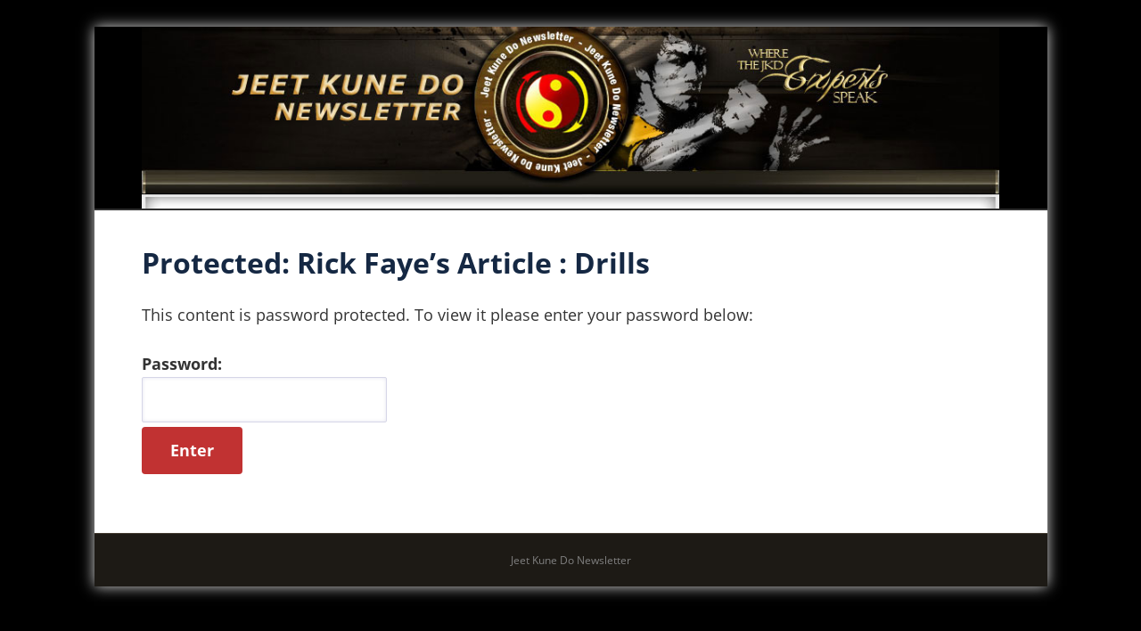

--- FILE ---
content_type: text/css
request_url: http://www.jeetkunedonewsletter.com/wp-content/themes/ilm-jeetkunedonewsletter/style.css?ver=6.5.7
body_size: 3809
content:
/*
Theme Name: JeetKuneDowNewsletter
Theme URI: http://www.jeetkunedonewsletter.com/
Version: 2.0.0
Description: Jeet Kune Do Newsletter Theme.
Author: Island Life Media
Author URI: https://www.islandlifemedia.com
template: bb-theme
*/

/* Defaults
---------------------------------------------------------------------------- */
*,
*::before,
*::after {
    box-sizing: border-box;
}


/* Typographical Elements
--------------------------------------------- */

/* Fonts
/* open-sans-300 - latin */
@font-face {
    font-family: 'Open Sans';
    font-style: normal;
    font-weight: 300;
    src: url('assets/fonts/open-sans-v23-latin-300.eot');
    /* IE9 Compat Modes */
    src: local(''),
        url('assets/fonts/open-sans-v23-latin-300.eot?#iefix') format('embedded-opentype'),
        /* IE6-IE8 */
        url('assets/fonts/open-sans-v23-latin-300.woff2') format('woff2'),
        /* Super Modern Browsers */
        url('assets/fonts/open-sans-v23-latin-300.woff') format('woff'),
        /* Modern Browsers */
        url('assets/fonts/open-sans-v23-latin-300.ttf') format('truetype'),
        /* Safari, Android, iOS */
        url('assets/fonts/open-sans-v23-latin-300.svg#OpenSans') format('svg');
    /* Legacy iOS */
}

/* open-sans-regular - latin */
@font-face {
    font-family: 'Open Sans';
    font-style: normal;
    font-weight: 400;
    src: url('assets/fonts/open-sans-v23-latin-regular.eot');
    /* IE9 Compat Modes */
    src: local(''),
        url('assets/fonts/open-sans-v23-latin-regular.eot?#iefix') format('embedded-opentype'),
        /* IE6-IE8 */
        url('assets/fonts/open-sans-v23-latin-regular.woff2') format('woff2'),
        /* Super Modern Browsers */
        url('assets/fonts/open-sans-v23-latin-regular.woff') format('woff'),
        /* Modern Browsers */
        url('assets/fonts/open-sans-v23-latin-regular.ttf') format('truetype'),
        /* Safari, Android, iOS */
        url('assets/fonts/open-sans-v23-latin-regular.svg#OpenSans') format('svg');
    /* Legacy iOS */
}

/* open-sans-600 - latin */
@font-face {
    font-family: 'Open Sans';
    font-style: normal;
    font-weight: 600;
    src: url('assets/fonts/open-sans-v23-latin-600.eot');
    /* IE9 Compat Modes */
    src: local(''),
        url('assets/fonts/open-sans-v23-latin-600.eot?#iefix') format('embedded-opentype'),
        /* IE6-IE8 */
        url('assets/fonts/open-sans-v23-latin-600.woff2') format('woff2'),
        /* Super Modern Browsers */
        url('assets/fonts/open-sans-v23-latin-600.woff') format('woff'),
        /* Modern Browsers */
        url('assets/fonts/open-sans-v23-latin-600.ttf') format('truetype'),
        /* Safari, Android, iOS */
        url('assets/fonts/open-sans-v23-latin-600.svg#OpenSans') format('svg');
    /* Legacy iOS */
}

/* open-sans-700 - latin */
@font-face {
    font-family: 'Open Sans';
    font-style: normal;
    font-weight: 700;
    src: url('assets/fonts/open-sans-v23-latin-700.eot');
    /* IE9 Compat Modes */
    src: local(''),
        url('assets/fonts/open-sans-v23-latin-700.eot?#iefix') format('embedded-opentype'),
        /* IE6-IE8 */
        url('assets/fonts/open-sans-v23-latin-700.woff2') format('woff2'),
        /* Super Modern Browsers */
        url('assets/fonts/open-sans-v23-latin-700.woff') format('woff'),
        /* Modern Browsers */
        url('assets/fonts/open-sans-v23-latin-700.ttf') format('truetype'),
        /* Safari, Android, iOS */
        url('assets/fonts/open-sans-v23-latin-700.svg#OpenSans') format('svg');
    /* Legacy iOS */
}

/* ----------------------------- */

html {
	-moz-osx-font-smoothing: grayscale;
	-webkit-font-smoothing: antialiased;
	font-size: 1em;
	min-height: 0vw;
}

body {
	background-color: #000000;
	color: #333;
	font-family: 'Open Sans', 'system-ui', -apple-system, BlinkMacSystemFont, 'Segoe UI', Helvetica, Arial, sans-serif, 'Apple Color Emoji', 'Segoe UI Emoji', 'Segoe UI Symbol';
	font-size: clamp(0.9375rem, calc(0.9375rem + ((1vw - 0.1rem) * 0.2885)), 1.125rem);
	font-weight: 400;
	line-height: 1.625;
	margin: 0;
	overflow-x: hidden;
}

a {
	color: #0073e5;
	text-decoration: underline;
	transition: color 0.2s ease-in-out, background-color 0.2s ease-in-out;
}

a:focus,
a:hover {
	color: #333;
	text-decoration: none;
}

p {
	margin: 0 0 26px;
	padding: 0;
}

ol,
ul {
  padding-left: 2rem;
}

ol,
ul,
dl {
  margin-top: 0;
  margin-bottom: 1rem;
}

ol ol,
ul ul,
ol ul,
ul ol {
  margin-bottom: 0;
}

li {
}

hr {
	border: 0;
	border-collapse: collapse;
	border-bottom: 1px solid currentColor;
	clear: both;
	color: #eee;
	margin: 1.65em auto;
}

b,
strong {
	font-weight: 700;
}

blockquote,
cite,
em,
i {
	font-style: italic;
}

mark {
	background: #ddd;
	color: #333;
}

blockquote {
	margin: 20px;
}

/* Headings
--------------------------------------------- */

h1,
h2,
h3,
h4,
h5,
h6 {
	font-family: 'Open Sans', 'system-ui', -apple-system, BlinkMacSystemFont, 'Segoe UI', Helvetica, Arial, sans-serif, 'Apple Color Emoji', 'Segoe UI Emoji', 'Segoe UI Symbol';
	font-weight: 700;
	line-height: 1.2;
	margin: 0 0 20px;
	color: #152843;
}



h1 {
	font-size: clamp(1.5rem, calc(1.5rem + ((1vw - 0.1rem) * 0.7692)), 2rem);
}

h2 {
	font-size: clamp(1.25rem, calc(1.25rem + ((1vw - 0.1rem) * 0.7692)), 1.75rem);
}

h3 {
	font-size: clamp(1.125rem, calc(1.125rem + ((1vw - 0.1rem) * 0.5769)), 1.5rem);
}

h4 {
	font-size: clamp(1rem, calc(1rem + ((1vw - 0.1rem) * 0.3846)), 1.25rem);
}

h5 {
	font-size: clamp(0.875rem, calc(0.875rem + ((1vw - 0.1rem) * 0.3846)), 1.125rem);
}

h6 {
	font-size: clamp(0.75rem, calc(0.75rem + ((1vw - 0.1rem) * 0.3846)), 1rem);
}

/* Objects
--------------------------------------------- */

embed,
iframe,
img,
object,
video,
.wp-caption {
	max-width: 100%;
}

img {
	height: auto;
	vertical-align: top;
}

figure {
	margin: 0;
}

/* Gallery
--------------------------------------------- */

.gallery {
	overflow: hidden;
}

.gallery img {
	border: 1px solid #eee;
	height: auto;
	padding: 4px;
}

.gallery img:focus,
.gallery img:hover {
	border: 1px solid #999;
	outline: none;
}

.gallery-columns-1 .gallery-item {
	width: 100%;
}

.gallery-columns-2 .gallery-item {
	width: 50%;
}

.gallery-columns-3 .gallery-item {
	width: 33%;
}

.gallery-columns-4 .gallery-item {
	width: 25%;
}

.gallery-columns-5 .gallery-item {
	width: 20%;
}

.gallery-columns-6 .gallery-item {
	width: 16.6666%;
}

.gallery-columns-7 .gallery-item {
	width: 14.2857%;
}

.gallery-columns-8 .gallery-item {
	width: 12.5%;
}

.gallery-columns-9 .gallery-item {
	width: 11.1111%;
}

.gallery-columns-2 .gallery-item:nth-child(2n+1),
.gallery-columns-3 .gallery-item:nth-child(3n+1),
.gallery-columns-4 .gallery-item:nth-child(4n+1),
.gallery-columns-5 .gallery-item:nth-child(5n+1),
.gallery-columns-6 .gallery-item:nth-child(6n+1),
.gallery-columns-7 .gallery-item:nth-child(7n+1),
.gallery-columns-8 .gallery-item:nth-child(8n+1),
.gallery-columns-9 .gallery-item:nth-child(9n+1) {
	clear: left;
}

.gallery-item {
	float: left;
	margin: 0 0 20px;
	text-align: center;
}

/* Forms
--------------------------------------------- */

input,
select,
textarea {
	background-color: #fff;
	border: 1px solid #ddd;
	color: #333;
	font-size: 18px;
	font-weight: 400;
	padding: 15px;
	width: 100%;
}

input:focus,
textarea:focus {
	border: 1px solid #999;
	outline: none;
}

input[type="checkbox"],
input[type="image"],
input[type="radio"] {
	width: auto;
}

::-ms-input-placeholder {
	color: #333;
	opacity: 1;
}

:-ms-input-placeholder {
	color: #333;
	opacity: 1;
}

::placeholder {
	color: #333;
	opacity: 1;
}

input[type="text"],
input[type="password"],
input[type="email"],
input[type="tel"],
input[type="date"],
input[type="month"],
input[type="week"],
input[type="time"],
input[type="number"],
input[type="search"],
input[type="url"],
textarea {
    display: block;
    width: 100%;
    font-size: clamp(0.9375rem, calc(0.9375rem + ((1vw - 0.1rem) * 0.2885)), 1.125rem);
    line-height: 1.42857;
    color: rgb(35, 38, 59);
    vertical-align: middle;
    background-color: #ffffff;
    background-image: none;
    box-shadow: inset 0 0px 4px 0 rgb(119 122 175 / 20%);
    padding: 12px 16px;
    border: 1px solid #d6d6e7;
    transition: all 0.15s ease-in-out 0s;
    border-radius: 2px;
}

button,
input:focus,
input[type="button"],
input[type="reset"],
input[type="submit"],
textarea:focus,
.button,
.gallery img,
a.fl-button,
.wp-block-button {
	transition: all 0.2s ease-in-out;
}

button,
input[type="button"],
input[type="reset"],
input[type="submit"],
.fl-page-content div.wpforms-container-full .wpforms-form input[type="submit"],
.fl-page-content div.wpforms-container-full .wpforms-form button[type="submit"],
a.fl-button,
a.fl-button:visited,
.button,
.wp-block-button a {
	display:block;
	background-color: #C13232;
	border: 0;
	border-radius: 4px;
	color: #fff;
	cursor: pointer;
    font-size: clamp(0.9375rem, calc(0.9375rem + ((1vw - 0.1rem) * 0.2885)), 1.125rem);
	font-weight: 700;
	padding: 16px 32px;
	text-align: center;
	text-decoration: none;
	white-space: normal;
  	width: auto;
}

button:focus,
button:hover,
input[type="button"]:focus,
input[type="button"]:hover,
input[type="reset"]:focus,
input[type="reset"]:hover,
input[type="submit"]:focus,
input[type="submit"]:hover,
.fl-page-content div.wpforms-container-full .wpforms-form input[type="submit"]:focus,
.fl-page-content div.wpforms-container-full .wpforms-form input[type="submit"]:hover,
.fl-page-content div.wpforms-container-full .wpforms-form button[type="submit"]:focus,
.fl-page-content div.wpforms-container-full .wpforms-form button[type="submit"]:hover,
a.fl-button:focus,
a.fl-button:hover,
.fl-builder-content a.fl-button:hover,
.button:focus,
.button:hover,
.wp-block-button a:focus,
.wp-block-button a:hover {
	background-color: #B20000;
	border-width: 0;
}

a.uabb-button {
	background-color: #C13232!important;
}
a.uabb-button:hover {
	background-color: #B20000!important;
}

.entry-content .button:focus,
.entry-content .button:hover {
	color: #fff;
}

.button {
	display: inline-block;
}

.fl-page-content button:disabled,
.fl-page-content button:disabled:hover,
.fl-page-content input:disabled,
.fl-page-content input:disabled:hover,
.fl-page-content input[type="button"]:disabled,
.fl-page-content input[type="button"]:disabled:hover,
.fl-page-content input[type="reset"]:disabled,
.fl-page-content input[type="reset"]:disabled:hover,
.fl-page-content input[type="submit"]:disabled,
.fl-page-content input[type="submit"]:disabled:hover {
	background-color: #eee;
	border-width: 0;
	color: #777;
	cursor: not-allowed;
}

input[type="search"]::-webkit-search-cancel-button,
input[type="search"]::-webkit-search-results-button {
	display: none;
}

/* Tables
--------------------------------------------- */

table {
	border-collapse: collapse;
	border-spacing: 0;
	margin-bottom: 40px;
	width: 100%;
	word-break: break-all;
}

tbody {
	border-bottom: 1px solid #eee;
}

td,
th {
	line-height: 2;
	text-align: left;
	vertical-align: top;
}

td {
	padding: 0.5em;
}

tr {
	border-top: 1px solid #eee;
}

th {
	font-weight: 600;
	padding: 0.5em;
}

/* Screen Reader Text
--------------------------------------------- */

.screen-reader-shortcut,
.screen-reader-text,
.screen-reader-text span {
	border: 0;
	clip: rect(0, 0, 0, 0);
	height: 1px;
	overflow: hidden;
	position: absolute !important;
	width: 1px;
	word-wrap: normal !important;
}

.screen-reader-text:focus,
.screen-reader-shortcut:focus,
.widget_search input[type="submit"]:focus {
	background: #fff;
	box-shadow: 0 0 2px 2px rgba(0, 0, 0, 0.6);
	clip: auto !important;
	color: #333;
	display: block;
	font-size: 1em;
	font-weight: 700;
	height: auto;
	padding: 15px 23px 14px;
	text-decoration: none;
	width: auto;
	z-index: 100000; /* Above WP toolbar. */
}

.more-link {
	display: inline-block;
	position: relative;
	margin-bottom: 30px;
}

/* Structure and Layout
---------------------------------------------------------------------------- */

/* Site Container
--------------------------------------------- */

.fl-page-content {
	animation: fadein 1s;
	word-wrap: break-word;
}

@keyframes fadein {

	from {
		opacity: 0;
	}

	to {
		opacity: 1;
	}

}

/* WordPress
--------------------------------------------- */

a.aligncenter img {
	display: block;
	margin: 0 auto;
}

a.alignnone {
	display: inline-block;
}

.alignleft {
	float: left;
	text-align: left;
}

.alignright {
	float: right;
	text-align: right;
}

a.alignleft,
a.alignnone,
a.alignright {
	max-width: 100%;
}

img.centered,
.aligncenter,
.singular-image {
	display: block;
	margin: 0 auto 30px;
}

img.alignnone,
.alignnone {
	margin-bottom: 15px;
}

a.alignleft,
img.alignleft,
.wp-caption.alignleft {
	margin: 0 20px 20px 0;
}

a.alignright,
img.alignright,
.wp-caption.alignright {
	margin: 0 0 20px 20px;
}

ol li {
	margin-bottom:20px;
}

figcaption,
.gallery-caption,
.wp-caption-text {
	font-size: 14px;
	font-weight: 600;
	margin-top: 0.5em;
	margin-bottom: 1em;
	padding-left: 10px;
	padding-right: 10px;
	text-align: center;
}

.entry-content p.wp-caption-text {
	margin-bottom: 0;
}

.fl-rich-text .wp-audio-shortcode,
.fl-rich-text .wp-playlist,
.fl-rich-text .wp-video {
	margin: 0 0 30px;
}
/* WordPress Gutenberg
--------------------------------------------- */
.wp-block-button {
	margin:20px 0px
}
.wp-block-button__link {
	color:#ffffff
}

/* Content Area
---------------------------------------------------------------------------- */
/* Header
--------------------------------------------- */
.ilm-nav-button > a {
  padding: 14px 28px!important;
  color: #f2f2f2 !important;
  border-radius: 2px;
  background-color: #C13232;
	line-height:1;
	margin-left:20px;
}

/* Adjust the position for the fixed navigation menu */
.ilm-nav-button > a {
  position: relative;
}

/* Give the button a hover & active state */
.ilm-nav-button > a:active,
.ilm-nav-button > a:hover {
  color: #ffffff !important;
  background-color: #B20000;
}

.ilm-nav-button.menu-open > a {
    padding-left: 10px!important;
    color: #f2f2f2 !important;
    margin-left: 0px;
}


/* Entry Content
--------------------------------------------- */

.fl-module-rich-text ol,
.fl-module-rich-text ul {
	margin-bottom: 20px;
	padding-left: 40px;
}

.fl-module-rich-text ol > li {
	list-style-type: decimal;
}

.fl-module-rich-text ul > li {
	list-style-type: disc;
}

.entry-content ol ul > li,
.entry-content ul ul > li {
	list-style-type: circle;
}

.fl-module-rich-text ol ol,
.fl-module-rich-text ul ul {
	margin-bottom: 0;
}

.fl-module-rich-text code {
	background-color: #f5f5f5;
}

.fl-module-rich-text .sticky {
	background-color: #f5f5f5;
	padding: 20px;
}

/* Elements
--------------------------------------------- */
.wp-video {
	padding:20px 20px 40px 20px;
}

p sub {
	vertical-align:4px;
	font-size:inherit;
	background-color:#ffff00
}
.iframe-container {
  position: relative;
  width: 100%;
  overflow: hidden;
  padding-top: 100%; /* 1:1 Aspect Ratio */
}

.responsive-iframe {
  position: absolute;
  top: 0;
  left: 0;
  bottom: 0;
  right: 0;
  width: 100%;
  height: 100%;
  border: none;
}

/*  Footer
---------------------------------------------------------------------------- */

.footer p, .footer li{
    font-size: clamp(0.9375rem, calc(0.9375rem + ((1vw - 0.1rem) * 0.2885)), 1rem);
}

.footer .info a {
	color:#9999BC;
}
.footer .info a:hover {
	color:#ffffff;
}

a.ilm {
    display: inline-block;
    width: 24px;
    height: 24px;
    border-bottom: 0;
    filter: grayscale(100%);
    background-image: url(assets/images/ilm.svg);
    background-size: 24px 24px;
    background-repeat: no-repeat;
    vertical-align: top;
    transform: scale(1, 1)
}

a.ilm:hover {
    filter: grayscale(0);
    cursor: pointer
}

/*custom*/
.infusion-field,
.infusion-submit {
    padding: 10px 0px;
}
.infusion-submit button {
	width:100%;
	background-color: #ffffff;
	border:solid 1px #B20000;
	color:#B20000!important;
}

.infusion-submit button:hover {
	background-color: #B20000;
	color:#ffffff!important;
}

/* ----------------------------- */
/* Media Queries
---------------------------------------------------------------------------- */
@media only screen and (max-width: 480px) {}

@media only screen and (max-width: 576px) {}

@media only screen and (max-width: 768px) {
	img.alignleft,img.alignright {
		float:none;
		display:block;
		margin:20px auto;
	}
}

@media only screen and (max-width: 980px) {}

@media only screen and (max-width: 1200px) {}

@media only screen and (max-width: 1600px) {}

@media only screen and (max-width: 1200px) {}

--- FILE ---
content_type: application/javascript; charset=UTF-8
request_url: https://selfdefense.infusionsoft.app/cdn-cgi/challenge-platform/scripts/jsd/main.js
body_size: 8789
content:
window._cf_chl_opt={AKGCx8:'b'};~function(Z6,kq,kS,kh,kA,kK,kp,kf,Z0,Z2){Z6=G,function(e,J,Zw,Z5,k,Z){for(Zw={e:576,J:685,k:514,Z:548,X:554,b:583,W:478,g:688,x:677,U:593,H:469},Z5=G,k=e();!![];)try{if(Z=-parseInt(Z5(Zw.e))/1*(parseInt(Z5(Zw.J))/2)+-parseInt(Z5(Zw.k))/3*(-parseInt(Z5(Zw.Z))/4)+parseInt(Z5(Zw.X))/5+-parseInt(Z5(Zw.b))/6+parseInt(Z5(Zw.W))/7*(-parseInt(Z5(Zw.g))/8)+-parseInt(Z5(Zw.x))/9+parseInt(Z5(Zw.U))/10*(parseInt(Z5(Zw.H))/11),Z===J)break;else k.push(k.shift())}catch(X){k.push(k.shift())}}(z,167535),kq=this||self,kS=kq[Z6(672)],kh=null,kA=kt(),kK={},kK[Z6(585)]='o',kK[Z6(459)]='s',kK[Z6(468)]='u',kK[Z6(532)]='z',kK[Z6(477)]='n',kK[Z6(659)]='I',kK[Z6(490)]='b',kp=kK,kq[Z6(626)]=function(J,Z,X,W,Xd,Xa,XQ,Zl,g,U,H,i,j,F,T){if(Xd={e:453,J:601,k:661,Z:641,X:501,b:464,W:575,g:508,x:448,U:575,H:508,n:561,i:691,j:523,l:475,F:479,v:574,T:449,M:615,P:512,C:534},Xa={e:653,J:523,k:475,Z:642,X:512},XQ={e:582,J:582,k:603,Z:668,X:684,b:474,W:558},Zl=Z6,g={'FNLLC':Zl(Xd.e),'HOywg':function(M,P){return M<P},'reNrj':function(M,P){return M+P},'XjIBl':function(M,P){return M===P},'XfWNK':function(M,P){return M(P)},'HmVfr':Zl(Xd.J),'MZGLU':function(M,P,C){return M(P,C)},'NOutQ':function(M,P,C){return M(P,C)}},null===Z||g[Zl(Xd.k)](void 0,Z))return W;for(U=kB(Z),J[Zl(Xd.Z)][Zl(Xd.X)]&&(U=U[Zl(Xd.b)](J[Zl(Xd.Z)][Zl(Xd.X)](Z))),U=J[Zl(Xd.W)][Zl(Xd.g)]&&J[Zl(Xd.x)]?J[Zl(Xd.U)][Zl(Xd.H)](new J[(Zl(Xd.x))](U)):function(M,Zv,P){for(Zv=Zl,M[Zv(Xa.e)](),P=0;g[Zv(Xa.J)](P,M[Zv(Xa.k)]);M[P+1]===M[P]?M[Zv(Xa.Z)](g[Zv(Xa.X)](P,1),1):P+=1);return M}(U),H='nAsAaAb'.split('A'),H=H[Zl(Xd.n)][Zl(Xd.i)](H),i=0;g[Zl(Xd.j)](i,U[Zl(Xd.l)]);j=U[i],F=kV(J,Z,j),g[Zl(Xd.F)](H,F)?(T=F==='s'&&!J[Zl(Xd.v)](Z[j]),g[Zl(Xd.T)]===X+j?g[Zl(Xd.M)](x,g[Zl(Xd.P)](X,j),F):T||g[Zl(Xd.C)](x,X+j,Z[j])):x(X+j,F),i++);return W;function x(M,P,ZF){ZF=Zl,ZF(XQ.e)===ZF(XQ.J)?(Object[ZF(XQ.k)][ZF(XQ.Z)][ZF(XQ.X)](W,P)||(W[P]=[]),W[P][ZF(XQ.b)](M)):J(g[ZF(XQ.W)])}},kf=Z6(605)[Z6(530)](';'),Z0=kf[Z6(561)][Z6(691)](kf),kq[Z6(510)]=function(J,k,XS,ZT,Z,X,W,g){for(XS={e:654,J:475,k:475,Z:560,X:474,b:502},ZT=Z6,Z=Object[ZT(XS.e)](k),X=0;X<Z[ZT(XS.J)];X++)if(W=Z[X],'f'===W&&(W='N'),J[W]){for(g=0;g<k[Z[X]][ZT(XS.k)];-1===J[W][ZT(XS.Z)](k[Z[X]][g])&&(Z0(k[Z[X]][g])||J[W][ZT(XS.X)]('o.'+k[Z[X]][g])),g++);}else J[W]=k[Z[X]][ZT(XS.b)](function(x){return'o.'+x})},Z2=function(br,bo,bu,bM,bT,bl,bn,Zu,J,k,Z,X){return br={e:647,J:666,k:652,Z:544,X:500,b:670,W:631},bo={e:643,J:483,k:604,Z:572,X:607,b:592,W:507,g:686,x:529,U:604,H:616,n:552,i:474,j:588,l:487,F:489,v:598,T:665,M:604,P:643,C:488,s:604,o:636,E:550,R:474,Q:604},bu={e:475},bM={e:571},bT={e:516,J:460,k:597,Z:475,X:550,b:603,W:668,g:684,x:668,U:684,H:651,n:466,i:603,j:684,l:571,F:591,v:474,T:484,M:571,P:665,C:474,s:676,o:481,E:586,R:474,Q:522,a:604,d:591,S:604,h:535,I:455,Y:572,c:684,m:692,y:571,L:472,O:462,A:474,N:671,K:578,D:586,V:474,B:507,f:526,z0:594,z1:652,z2:549,z3:543,z4:597,z5:474,z6:504,z7:450,z8:474,z9:639,zz:557,zG:474,ze:564,zJ:622,zk:513,zZ:553,zX:488,zb:581,zW:539,zg:531,zx:485,zU:625,zH:498,zn:563,zi:457,zj:682,zl:515,zF:453,zv:657,zT:600,zM:595,zu:559,zP:559,zC:536,zs:482,zo:518,zr:521,zE:679,zR:517,zQ:470,za:538,zd:631},bl={e:546},bn={e:689,J:694,k:568,Z:540,X:526,b:525},Zu=Z6,J={'ojDzm':function(b,W){return b!==W},'yvIje':function(b){return b()},'YhqeY':Zu(br.e),'DkAHq':function(b,W){return b+W},'YOsOs':function(b,W){return b==W},'ZuLfP':Zu(br.J),'QNuAc':function(b,W){return W==b},'YoJCR':function(b,W){return b(W)},'yGIvX':function(b,W){return b-W},'tkOBB':function(b,W){return b(W)},'jtBXi':function(b,W){return b|W},'ANRQF':function(b,W){return W==b},'hMbgU':function(b,W){return b<<W},'mqcyj':function(b,W){return b(W)},'edMst':function(b,W){return b!==W},'DOLKF':function(b,W){return b>W},'qzGwl':function(b,W){return b<W},'tALOu':function(b,W){return b-W},'nnzTL':function(b,W){return b(W)},'MDMjD':function(b,W){return b>W},'oUpcA':function(b,W){return b(W)},'GXjDh':Zu(br.k),'tmVkH':function(b,W){return b(W)},'JEvFN':function(b,W){return b>W},'QBppO':function(b,W){return b(W)},'KcsLi':function(b,W){return b-W},'ondYi':function(b,W){return b==W},'lslfA':function(b,W){return b<<W},'MMCAZ':function(b,W){return b&W},'eazzj':function(b,W){return b(W)},'oiXZT':function(b,W,g){return b(W,g)},'rDbpG':function(b,W){return b(W)},'vkkTo':function(b,W){return b>W},'Ghtaz':Zu(br.Z),'OLLEA':Zu(br.X),'OZYWB':function(b,W){return b!=W},'NgyTC':function(b,W){return b(W)},'krwEK':function(b,W){return W&b},'KHrWr':function(b,W){return W*b},'wsxHd':function(b,W){return b==W},'GQDoo':function(b,W){return b<W},'pJWzt':function(b,W){return W===b}},k=String[Zu(br.b)],Z={'h':function(b,bH,ZP,W,g){return bH={e:689,J:550},ZP=Zu,W={},W[ZP(bn.e)]=ZP(bn.J),g=W,J[ZP(bn.k)]!==ZP(bn.Z)?null==b?'':Z.g(b,6,function(x,ZC){return ZC=ZP,g[ZC(bH.e)][ZC(bH.J)](x)}):J[ZP(bn.X)](J[ZP(bn.b)](J),null)},'g':function(W,x,U,bF,Zo,H,i,j,F,T,M,P,C,s,o,E,R,O,A,N,K,D,V,Q,S,I){if(bF={e:599},Zo=Zu,H={'piGrK':function(Y,y,L){return Y(y,L)},'BoRFb':function(Y,y){return Y(y)},'mosjr':function(Y,L,Zs){return Zs=G,J[Zs(bl.e)](Y,L)}},Zo(bT.e)!==Zo(bT.J)){if(J[Zo(bT.k)](null,W))return'';for(j={},F={},T='',M=2,P=3,C=2,s=[],o=0,E=0,R=0;R<W[Zo(bT.Z)];R+=1)if(Q=W[Zo(bT.X)](R),Object[Zo(bT.b)][Zo(bT.W)][Zo(bT.g)](j,Q)||(j[Q]=P++,F[Q]=!0),S=T+Q,Object[Zo(bT.b)][Zo(bT.x)][Zo(bT.U)](j,S))T=S;else if(Zo(bT.H)!==J[Zo(bT.n)]){if(Object[Zo(bT.i)][Zo(bT.W)][Zo(bT.j)](F,T)){if(256>T[Zo(bT.l)](0)){for(i=0;i<C;o<<=1,J[Zo(bT.F)](E,x-1)?(E=0,s[Zo(bT.v)](J[Zo(bT.T)](U,o)),o=0):E++,i++);for(I=T[Zo(bT.M)](0),i=0;8>i;o=I&1|o<<1,J[Zo(bT.F)](E,J[Zo(bT.P)](x,1))?(E=0,s[Zo(bT.C)](J[Zo(bT.s)](U,o)),o=0):E++,I>>=1,i++);}else{for(I=1,i=0;i<C;o=J[Zo(bT.o)](o<<1,I),J[Zo(bT.E)](E,x-1)?(E=0,s[Zo(bT.R)](U(o)),o=0):E++,I=0,i++);for(I=T[Zo(bT.l)](0),i=0;16>i;o=J[Zo(bT.Q)](o,1)|1.81&I,J[Zo(bT.F)](E,x-1)?(E=0,s[Zo(bT.v)](U(o)),o=0):E++,I>>=1,i++);}M--,0==M&&(M=Math[Zo(bT.a)](2,C),C++),delete F[T]}else for(I=j[T],i=0;i<C;o=J[Zo(bT.o)](o<<1,1.26&I),J[Zo(bT.E)](E,x-1)?(E=0,s[Zo(bT.C)](J[Zo(bT.s)](U,o)),o=0):E++,I>>=1,i++);T=(M--,J[Zo(bT.d)](0,M)&&(M=Math[Zo(bT.S)](2,C),C++),j[S]=P++,J[Zo(bT.h)](String,Q))}else{if(E=!![],!W())return;H[Zo(bT.I)](x,function(y,Zr){Zr=Zo,H[Zr(bF.e)](H,M,y)})}if(J[Zo(bT.Y)]('',T)){if(Object[Zo(bT.b)][Zo(bT.x)][Zo(bT.c)](F,T)){if(J[Zo(bT.m)](256,T[Zo(bT.y)](0))){for(i=0;J[Zo(bT.L)](i,C);o<<=1,E==J[Zo(bT.O)](x,1)?(E=0,s[Zo(bT.A)](J[Zo(bT.N)](U,o)),o=0):E++,i++);for(I=T[Zo(bT.l)](0),i=0;J[Zo(bT.K)](8,i);o=1&I|o<<1,J[Zo(bT.D)](E,x-1)?(E=0,s[Zo(bT.V)](J[Zo(bT.B)](U,o)),o=0):E++,I>>=1,i++);}else if(J[Zo(bT.f)](J[Zo(bT.z0)],Zo(bT.z1)))R[Zo(bT.z2)](Zo(bT.z3),Z);else{for(I=1,i=0;i<C;o=o<<1|I,J[Zo(bT.z4)](E,J[Zo(bT.P)](x,1))?(E=0,s[Zo(bT.z5)](J[Zo(bT.z6)](U,o)),o=0):E++,I=0,i++);for(I=T[Zo(bT.y)](0),i=0;J[Zo(bT.z7)](16,i);o=J[Zo(bT.Q)](o,1)|1&I,E==x-1?(E=0,s[Zo(bT.z8)](J[Zo(bT.z9)](U,o)),o=0):E++,I>>=1,i++);}M--,0==M&&(M=Math[Zo(bT.S)](2,C),C++),delete F[T]}else for(I=j[T],i=0;J[Zo(bT.L)](i,C);o=I&1|o<<1.38,E==J[Zo(bT.zz)](x,1)?(E=0,s[Zo(bT.zG)](U(o)),o=0):E++,I>>=1,i++);M--,J[Zo(bT.ze)](0,M)&&C++}for(I=2,i=0;i<C;o=J[Zo(bT.zJ)](o,1)|J[Zo(bT.zk)](I,1),E==x-1?(E=0,s[Zo(bT.z8)](J[Zo(bT.zZ)](U,o)),o=0):E++,I>>=1,i++);for(;;)if(o<<=1,E==x-1){s[Zo(bT.V)](U(o));break}else E++;return s[Zo(bT.zX)]('')}else O=H[Zo(bT.zb)],A=H[Zo(bT.zW)](H[Zo(bT.zW)](Zo(bT.zg)+M[Zo(bT.zx)][Zo(bT.zU)],Zo(bT.zH))+O.r,Zo(bT.zn)),N=new i[(Zo(bT.zi))](),N[Zo(bT.zj)](Zo(bT.zl),A),N[Zo(bT.zF)]=2500,N[Zo(bT.zv)]=function(){},K={},K[Zo(bT.zT)]=j[Zo(bT.zx)][Zo(bT.zT)],K[Zo(bT.zM)]=U[Zo(bT.zx)][Zo(bT.zM)],K[Zo(bT.zu)]=F[Zo(bT.zx)][Zo(bT.zP)],K[Zo(bT.zC)]=k[Zo(bT.zx)][Zo(bT.zs)],K[Zo(bT.zo)]=T,D=K,V={},V[Zo(bT.zr)]=P,V[Zo(bT.zE)]=D,V[Zo(bT.zR)]=Zo(bT.zQ),N[Zo(bT.za)](M[Zo(bT.zd)](V))},'j':function(b,ZE){return ZE=Zu,null==b?'':b==''?null:Z.i(b[ZE(bu.e)],32768,function(W,ZR){return ZR=ZE,b[ZR(bM.e)](W)})},'i':function(W,x,U,bs,ZQ,H,i,j,F,T,M,P,C,s,o,E,R,S,Q,bC,Y,y){for(bs={e:674,J:614,k:573},ZQ=Zu,H=[],i=4,j=4,F=3,T=[],C=J[ZQ(bo.e)](U,0),s=x,o=1,M=0;J[ZQ(bo.J)](3,M);H[M]=M,M+=1);for(E=0,R=Math[ZQ(bo.k)](2,2),P=1;R!=P;J[ZQ(bo.Z)](J[ZQ(bo.X)],J[ZQ(bo.b)])?(Q=s&C,s>>=1,s==0&&(s=x,C=J[ZQ(bo.W)](U,o++)),E|=P*(0<Q?1:0),P<<=1):(bC={e:484},Y={'NPCTn':function(L,O){return L===O},'oUpKJ':function(L,O,Za){return Za=ZQ,J[Za(bC.e)](L,O)}},y=W(),x(y.r,function(L,Zd){Zd=ZQ,Y[Zd(bs.e)](typeof i,Zd(bs.J))&&Y[Zd(bs.k)](F,L),U()}),y.e&&J[ZQ(bo.g)](i,ZQ(bo.x),y.e)));switch(E){case 0:for(E=0,R=Math[ZQ(bo.k)](2,8),P=1;R!=P;Q=s&C,s>>=1,s==0&&(s=x,C=U(o++)),E|=P*(0<Q?1:0),P<<=1);S=k(E);break;case 1:for(E=0,R=Math[ZQ(bo.U)](2,16),P=1;J[ZQ(bo.H)](P,R);Q=C&s,s>>=1,s==0&&(s=x,C=J[ZQ(bo.n)](U,o++)),E|=(0<Q?1:0)*P,P<<=1);S=k(E);break;case 2:return''}for(M=H[3]=S,T[ZQ(bo.i)](S);;){if(o>W)return'';for(E=0,R=Math[ZQ(bo.k)](2,F),P=1;R!=P;Q=J[ZQ(bo.j)](C,s),s>>=1,0==s&&(s=x,C=U(o++)),E|=J[ZQ(bo.l)](0<Q?1:0,P),P<<=1);switch(S=E){case 0:for(E=0,R=Math[ZQ(bo.k)](2,8),P=1;R!=P;Q=s&C,s>>=1,J[ZQ(bo.F)](0,s)&&(s=x,C=U(o++)),E|=(J[ZQ(bo.v)](0,Q)?1:0)*P,P<<=1);H[j++]=k(E),S=J[ZQ(bo.T)](j,1),i--;break;case 1:for(E=0,R=Math[ZQ(bo.M)](2,16),P=1;P!=R;Q=s&C,s>>=1,s==0&&(s=x,C=J[ZQ(bo.P)](U,o++)),E|=(0<Q?1:0)*P,P<<=1);H[j++]=k(E),S=j-1,i--;break;case 2:return T[ZQ(bo.C)]('')}if(i==0&&(i=Math[ZQ(bo.s)](2,F),F++),H[S])S=H[S];else if(J[ZQ(bo.o)](S,j))S=M+M[ZQ(bo.E)](0);else return null;T[ZQ(bo.R)](S),H[j++]=M+S[ZQ(bo.E)](0),i--,M=S,i==0&&(i=Math[ZQ(bo.Q)](2,F),F++)}}},X={},X[Zu(br.W)]=Z.h,X}(),Z3();function Z1(Xw,ZM,Z,X,b,W,g,H,n,i,j,l,x){Z=(Xw={e:562,J:678,k:454,Z:617,X:680,b:606,W:618,g:690,x:632,U:611,H:693,n:461,i:486,j:471,l:562,F:678,v:646,T:606,M:690,P:632,C:611,s:693,o:635,E:551,R:683,Q:634,a:646},ZM=Z6,{'afZfY':function(U,H,n,i,j){return U(H,n,i,j)},'XMFuE':function(U,H,n,i,j){return U(H,n,i,j)},'DUYSg':ZM(Xw.e),'XnAHc':ZM(Xw.J),'DQDqM':ZM(Xw.k)});try{if(ZM(Xw.Z)!==ZM(Xw.X))return X=kS[ZM(Xw.b)](ZM(Xw.W)),X[ZM(Xw.g)]=ZM(Xw.x),X[ZM(Xw.U)]='-1',kS[ZM(Xw.H)][ZM(Xw.n)](X),b=X[ZM(Xw.i)],W={},W=pRIb1(b,b,'',W),W=Z[ZM(Xw.j)](pRIb1,b,b[ZM(Xw.l)]||b[ZM(Xw.F)],'n.',W),W=pRIb1(b,X[ZM(Xw.k)],'d.',W),kS[ZM(Xw.H)][ZM(Xw.v)](X),g={},g.r=W,g.e=null,g;else try{return H=i[ZM(Xw.T)](ZM(Xw.W)),H[ZM(Xw.M)]=ZM(Xw.P),H[ZM(Xw.C)]='-1',j[ZM(Xw.s)][ZM(Xw.n)](H),n=H[ZM(Xw.i)],i={},i=Z[ZM(Xw.j)](l,n,n,'',i),i=Z[ZM(Xw.o)](F,n,n[Z[ZM(Xw.E)]]||n[Z[ZM(Xw.R)]],'n.',i),i=v(n,H[Z[ZM(Xw.Q)]],'d.',i),T[ZM(Xw.H)][ZM(Xw.a)](H),j={},j.r=i,j.e=null,j}catch(F){return l={},l.r={},l.e=F,l}}catch(H){return x={},x.r={},x.e=H,x}}function G(e,J,k,Z){return e=e-447,k=z(),Z=k[e],Z}function km(e,X7,Zk){return X7={e:687},Zk=Z6,Math[Zk(X7.e)]()<e}function kt(XU,ZU){return XU={e:612},ZU=Z6,crypto&&crypto[ZU(XU.e)]?crypto[ZU(XU.e)]():''}function kB(J,XP,Zj,k,Z,X){for(XP={e:566,J:464,k:654,Z:491},Zj=Z6,k={},k[Zj(XP.e)]=function(W,g){return g!==W},Z=k,X=[];Z[Zj(XP.e)](null,J);X=X[Zj(XP.J)](Object[Zj(XP.k)](J)),J=Object[Zj(XP.Z)](J));return X}function kL(Xe,ZX,e,J,k,Z){return Xe={e:533,J:569,k:519,Z:467,X:495,b:628},ZX=Z6,e={'vKEOL':function(X){return X()},'YJZUz':function(X,b){return X-b},'dcjAa':function(X,b){return X!==b}},J=3600,k=e[ZX(Xe.e)](ky),Z=Math[ZX(Xe.J)](Date[ZX(Xe.k)]()/1e3),e[ZX(Xe.Z)](Z,k)>J?e[ZX(Xe.X)](ZX(Xe.b),ZX(Xe.b))?null:![]:!![]}function Z4(Z,X,bI,ZI,b,W,g,x){if(bI={e:494,J:542,k:480,Z:637,X:660,b:517,W:494,g:627,x:650,U:480,H:633,n:497,i:517,j:542,l:627,F:650,v:579,T:509,M:497},ZI=Z6,b={},b[ZI(bI.e)]=ZI(bI.J),b[ZI(bI.k)]=ZI(bI.Z),W=b,!Z[ZI(bI.X)])return;X===ZI(bI.Z)?(g={},g[ZI(bI.b)]=W[ZI(bI.W)],g[ZI(bI.g)]=Z.r,g[ZI(bI.x)]=W[ZI(bI.U)],kq[ZI(bI.H)][ZI(bI.n)](g,'*')):(x={},x[ZI(bI.i)]=ZI(bI.j),x[ZI(bI.l)]=Z.r,x[ZI(bI.F)]=ZI(bI.v),x[ZI(bI.T)]=X,kq[ZI(bI.H)][ZI(bI.M)](x,'*'))}function kV(J,k,Z,XM,Zi,X,W,g,x){W=(XM={e:602,J:609,k:602,Z:585,X:609,b:614,W:629,g:629,x:575,U:499,H:575,n:609},Zi=Z6,X={},X[Zi(XM.e)]=function(U,H){return H===U},X[Zi(XM.J)]=function(U,H){return U==H},X);try{g=k[Z]}catch(U){return'i'}if(g==null)return W[Zi(XM.k)](void 0,g)?'u':'x';if(Zi(XM.Z)==typeof g)try{if(W[Zi(XM.X)](Zi(XM.b),typeof g[Zi(XM.W)]))return g[Zi(XM.g)](function(){}),'p'}catch(H){}return J[Zi(XM.x)][Zi(XM.U)](g)?'a':g===J[Zi(XM.H)]?'D':g===!0?'T':g===!1?'F':(x=typeof g,W[Zi(XM.n)](Zi(XM.b),x)?kD(J,g)?'N':'f':kp[x]||'?')}function kO(e,J,Xx,Xg,XW,Xb,Zb,k,Z,X,b){Xx={e:515,J:531,k:581,Z:556,X:485,b:457,W:682,g:663,x:541,U:623,H:625,n:658,i:660,j:453,l:657,F:669,v:624,T:476,M:476,P:458,C:538,s:631,o:596},Xg={e:645},XW={e:503,J:496,k:465,Z:496,X:637,b:638,W:496},Xb={e:630,J:453},Zb=Z6,k={'BIYdG':function(W,g){return W(g)},'EhrWd':function(W,g){return W>=g},'tHjKq':function(W,g){return W<g},'ssszk':Zb(Xx.e),'dZRTh':function(W,g){return W+g},'XndTs':Zb(Xx.J)},Z=kq[Zb(Xx.k)],console[Zb(Xx.Z)](kq[Zb(Xx.X)]),X=new kq[(Zb(Xx.b))](),X[Zb(Xx.W)](k[Zb(Xx.g)],k[Zb(Xx.x)](k[Zb(Xx.U)],kq[Zb(Xx.X)][Zb(Xx.H)])+Zb(Xx.n)+Z.r),Z[Zb(Xx.i)]&&(X[Zb(Xx.j)]=5e3,X[Zb(Xx.l)]=function(ZW){ZW=Zb,k[ZW(Xb.e)](J,ZW(Xb.J))}),X[Zb(Xx.F)]=function(Zg){Zg=Zb,k[Zg(XW.e)](X[Zg(XW.J)],200)&&k[Zg(XW.k)](X[Zg(XW.Z)],300)?J(Zg(XW.X)):J(Zg(XW.b)+X[Zg(XW.W)])},X[Zb(Xx.v)]=function(Zx){Zx=Zb,J(Zx(Xg.e))},b={'t':ky(),'lhr':kS[Zb(Xx.T)]&&kS[Zb(Xx.M)][Zb(Xx.P)]?kS[Zb(Xx.T)][Zb(Xx.P)]:'','api':Z[Zb(Xx.i)]?!![]:![],'c':kY(),'payload':e},X[Zb(Xx.C)](Z2[Zb(Xx.s)](JSON[Zb(Xx.o)](b)))}function ky(X8,ZZ,e){return X8={e:581,J:569},ZZ=Z6,e=kq[ZZ(X8.e)],Math[ZZ(X8.J)](+atob(e.t))}function Z3(bh,bS,bd,Zq,e,J,k,Z,X){if(bh={e:542,J:579,k:590,Z:543,X:581,b:447,W:640,g:549,x:549,U:587,H:506,n:506},bS={e:447,J:640,k:506},bd={e:565,J:675,k:584,Z:517,X:511,b:627,W:650,g:608,x:509,U:633,H:497,n:667,i:527},Zq=Z6,e={'sxlYK':Zq(bh.e),'QMrwe':Zq(bh.J),'hXqSm':function(b,W){return b===W},'iaXFY':Zq(bh.k),'mnPpI':function(b){return b()},'HGqlr':function(b,W){return b(W)},'HIMvp':Zq(bh.Z)},J=kq[Zq(bh.X)],!J)return;if(!kL())return;(k=![],Z=function(ZS,W){if(ZS=Zq,e[ZS(bd.e)](ZS(bd.J),e[ZS(bd.k)]))W={},W[ZS(bd.Z)]=e[ZS(bd.X)],W[ZS(bd.b)]=X.r,W[ZS(bd.W)]=e[ZS(bd.g)],W[ZS(bd.x)]=b,Z[ZS(bd.U)][ZS(bd.H)](W,'*');else if(!k){if(k=!![],!e[ZS(bd.n)](kL))return;e[ZS(bd.i)](kI,function(W){Z4(J,W)})}},kS[Zq(bh.b)]!==Zq(bh.W))?Z():kq[Zq(bh.g)]?kS[Zq(bh.x)](e[Zq(bh.U)],Z):(X=kS[Zq(bh.H)]||function(){},kS[Zq(bh.n)]=function(Zh){Zh=Zq,X(),kS[Zh(bS.e)]!==Zh(bS.J)&&(kS[Zh(bS.k)]=X,Z())})}function kY(X0,Zz,J,k){return X0={e:537,J:537},Zz=Z6,J={},J[Zz(X0.e)]=function(Z,X){return Z!==X},k=J,k[Zz(X0.J)](kw(),null)}function z(bw){return bw='send,mosjr,cFLFp,dZRTh,cloudflare-invisible,DOMContentLoaded,FwiaK,UNDdi,DkAHq,ihwXH,93076WojTLJ,addEventListener,charAt,DUYSg,NgyTC,eazzj,506120quftAS,mpfMN,log,KcsLi,FNLLC,LRmiB4,indexOf,includes,clientInformation,/invisible/jsd,ondYi,hXqSm,rOWWL,GdLkJ,YhqeY,floor,oVCVX,charCodeAt,edMst,oUpKJ,isNaN,Array,4045YrWbAK,oAXhb,MDMjD,error,gjKWM,__CF$cv$params,iedPa,1700658KGIpGu,iaXFY,object,ANRQF,HIMvp,krwEK,TYLaz,whJdj,QNuAc,OLLEA,40650OprPOg,GXjDh,SSTpq3,stringify,YOsOs,GQDoo,piGrK,CnwA5,d.cookie,XzufR,prototype,pow,_cf_chl_opt;JJgc4;PJAn2;kJOnV9;IWJi4;OHeaY1;DqMg0;FKmRv9;LpvFx1;cAdz2;PqBHf2;nFZCC5;ddwW5;pRIb1;rxvNi8;RrrrA2;erHi9,createElement,Ghtaz,QMrwe,CywkY,bpcIe,tabIndex,randomUUID,kdhUU,function,MZGLU,OZYWB,xqOFB,iframe,nPnPm,AdeF3,fWGUf,lslfA,XndTs,onerror,AKGCx8,pRIb1,sid,KHRpv,catch,BIYdG,AujErLCE,display: none,parent,DQDqM,XMFuE,pJWzt,success,http-code:,QBppO,loading,Object,splice,rDbpG,wHgEB,xhr-error,removeChild,AixXr,UVCNJ,OzZBJ,event,CSvKT,iZpHa,sort,keys,rRdIC,wtnIf,ontimeout,/jsd/oneshot/d251aa49a8a3/0.5195955530258245:1770118297:7z-ThA4tHQDQFLKaMFvb-Rc1_gNKiaQ5Gl-y9nUA6sM/,bigint,api,XjIBl,zdTKK,ssszk,BeBAB,yGIvX,BHbLG,mnPpI,hasOwnProperty,onload,fromCharCode,nnzTL,document,hHZzS,NPCTn,OmAzU,tkOBB,2656566XfTzpI,navigator,chctx,UMfei,EKwYV,open,XnAHc,call,114HyMbGb,oiXZT,random,8zFRhSl,KRAVd,style,bind,DOLKF,body,eElGdzs6FpfnmiZ9oK2HqgOyD7+1rLPchxQW4T8-35IvNJbkBtSAaRw0jUYCMXVu$,readyState,Set,HmVfr,JEvFN,YDSzb,XuyZg,timeout,contentDocument,BoRFb,nGrVX,XMLHttpRequest,href,string,CgUOF,appendChild,tALOu,XvvZj,concat,tHjKq,ZuLfP,YJZUz,undefined,2574FmLIFL,jsd,afZfY,qzGwl,toString,push,length,location,number,2321732LLjqAw,XfWNK,wxteC,jtBXi,aUjz8,vkkTo,YoJCR,_cf_chl_opt,contentWindow,KHrWr,join,wsxHd,boolean,getPrototypeOf,ybIPg,LMYrg,KEItv,dcjAa,status,postMessage,/b/ov1/0.5195955530258245:1770118297:7z-ThA4tHQDQFLKaMFvb-Rc1_gNKiaQ5Gl-y9nUA6sM/,isArray,EVXXP,getOwnPropertyNames,map,EhrWd,tmVkH,[native code],onreadystatechange,oUpcA,from,detail,rxvNi8,sxlYK,reNrj,MMCAZ,33NTszdw,POST,IDjti,source,JBxy9,now,eHcMz,errorInfoObject,hMbgU,HOywg,Function,yvIje,ojDzm,HGqlr,TYlZ6,error on cf_chl_props,split,/cdn-cgi/challenge-platform/h/,symbol,vKEOL,NOutQ,mqcyj,pkLOA2,MsABF'.split(','),z=function(){return bw},z()}function kD(J,k,Xl,Zn,Z,X){return Xl={e:493,J:492,k:648,Z:505,X:524,b:492,W:524,g:603,x:473,U:684,H:560,n:648},Zn=Z6,Z={},Z[Zn(Xl.e)]=function(W,g){return W instanceof g},Z[Zn(Xl.J)]=function(W,g){return W<g},Z[Zn(Xl.k)]=Zn(Xl.Z),X=Z,X[Zn(Xl.e)](k,J[Zn(Xl.X)])&&X[Zn(Xl.b)](0,J[Zn(Xl.W)][Zn(Xl.g)][Zn(Xl.x)][Zn(Xl.U)](k)[Zn(Xl.H)](X[Zn(Xl.n)]))}function kc(X6,X5,ZG,e,J){if(X6={e:656},X5={e:567,J:567,k:506},ZG=Z6,e={'wtnIf':function(k,Z){return k(Z)}},J=kw(),null===J)return;kh=(kh&&e[ZG(X6.e)](clearTimeout,kh),setTimeout(function(X4,Ze,Z,X){(X4={e:662,J:447,k:640,Z:506},Ze=ZG,Ze(X5.e)===Ze(X5.J))?kI():(Z={'zdTKK':function(b){return b()}},X=b[Ze(X5.k)]||function(){},W[Ze(X5.k)]=function(ZJ){ZJ=Ze,Z[ZJ(X4.e)](X),X[ZJ(X4.J)]!==ZJ(X4.k)&&(j[ZJ(X4.Z)]=X,l())})},J*1e3))}function kI(e,ZD,Zp,Z7,J,k){ZD={e:451,J:614,k:529,Z:570,X:545},Zp={e:555,J:649,k:571,Z:655,X:474,b:571,W:664,g:474,x:589,U:673,H:456,n:577,i:571,j:664,l:463,F:580,v:604,T:621,M:619},Z7=Z6,J={'rRdIC':function(Z,X){return Z-X},'BeBAB':function(Z,X){return Z<<X},'TYLaz':function(Z,X){return Z<X},'hHZzS':function(Z,X){return Z|X},'nGrVX':function(Z,X){return Z==X},'oAXhb':function(Z,X){return Z(X)},'XvvZj':function(Z,X){return Z&X},'gjKWM':function(Z,X){return Z(X)},'OzZBJ':Z7(ZD.e),'fWGUf':Z7(ZD.J),'nPnPm':function(Z,X){return Z(X)},'oVCVX':function(Z,X,b){return Z(X,b)},'UNDdi':Z7(ZD.k)},k=Z1(),J[Z7(ZD.Z)](kO,k.r,function(Z,Z8){if(Z8=Z7,Z8(Zp.e)===J[Z8(Zp.J)]){if(256>zT[Z8(Zp.k)](0)){for(Ga=0;Gd<Gq;Gh<<=1,GI==J[Z8(Zp.Z)](Gw,1)?(GY=0,Gc[Z8(Zp.X)](Gm(Gy)),GL=0):GO++,GS++);for(Gt=GA[Z8(Zp.b)](0),GN=0;8>GK;GD=J[Z8(Zp.W)](GV,1)|GB&1.88,e0-1==Gf?(e1=0,e2[Z8(Zp.g)](e3(e4)),e5=0):e6++,e7>>=1,Gp++);}else{for(e8=1,e9=0;J[Z8(Zp.x)](ez,eG);eJ=J[Z8(Zp.U)](ek<<1.02,eZ),J[Z8(Zp.H)](eX,eb-1)?(eW=0,eg[Z8(Zp.X)](J[Z8(Zp.n)](ex,eU)),eH=0):en++,ei=0,ee++);for(ej=el[Z8(Zp.i)](0),eF=0;16>ev;eM=J[Z8(Zp.U)](J[Z8(Zp.j)](eu,1),J[Z8(Zp.l)](eP,1)),eC==es-1?(eo=0,er[Z8(Zp.g)](J[Z8(Zp.F)](eE,eR)),eQ=0):ea++,ed>>=1,eT++);}GP--,0==GC&&(Gs=Go[Z8(Zp.v)](2,Gr),GE++),delete GR[GQ]}else typeof e===J[Z8(Zp.T)]&&J[Z8(Zp.M)](e,Z),kc()}),k.e&&kN(J[Z7(ZD.X)],k.e)}function kN(b,W,Xn,ZH,g,x,U,H,n,i,j,l,F,v){if(Xn={e:681,J:613,k:644,Z:531,X:547,b:515,W:613,g:620,x:528,U:581,H:644,n:485,i:625,j:498,l:563,F:457,v:682,T:453,M:657,P:600,C:485,s:595,o:485,E:595,R:559,Q:536,a:482,d:518,S:521,h:679,I:517,Y:470,c:538,m:631},ZH=Z6,g={},g[ZH(Xn.e)]=ZH(Xn.J),g[ZH(Xn.k)]=ZH(Xn.Z),g[ZH(Xn.X)]=ZH(Xn.b),x=g,!km(0))return ZH(Xn.W)===x[ZH(Xn.e)]?![]:null;H=(U={},U[ZH(Xn.g)]=b,U[ZH(Xn.x)]=W,U);try{n=kq[ZH(Xn.U)],i=x[ZH(Xn.H)]+kq[ZH(Xn.n)][ZH(Xn.i)]+ZH(Xn.j)+n.r+ZH(Xn.l),j=new kq[(ZH(Xn.F))](),j[ZH(Xn.v)](x[ZH(Xn.X)],i),j[ZH(Xn.T)]=2500,j[ZH(Xn.M)]=function(){},l={},l[ZH(Xn.P)]=kq[ZH(Xn.C)][ZH(Xn.P)],l[ZH(Xn.s)]=kq[ZH(Xn.o)][ZH(Xn.E)],l[ZH(Xn.R)]=kq[ZH(Xn.C)][ZH(Xn.R)],l[ZH(Xn.Q)]=kq[ZH(Xn.o)][ZH(Xn.a)],l[ZH(Xn.d)]=kA,F=l,v={},v[ZH(Xn.S)]=H,v[ZH(Xn.h)]=F,v[ZH(Xn.I)]=ZH(Xn.Y),j[ZH(Xn.c)](Z2[ZH(Xn.m)](v))}catch(M){}}function kw(ZB,Z9,J,k,Z,X){if(ZB={e:610,J:452,k:520,Z:581,X:452,b:477},Z9=Z6,J={},J[Z9(ZB.e)]=Z9(ZB.J),J[Z9(ZB.k)]=function(b,W){return b<W},k=J,Z=kq[Z9(ZB.Z)],!Z){if(Z9(ZB.X)!==k[Z9(ZB.e)])k(Z);else return null}return X=Z.i,typeof X!==Z9(ZB.b)||k[Z9(ZB.k)](X,30)?null:X}}()